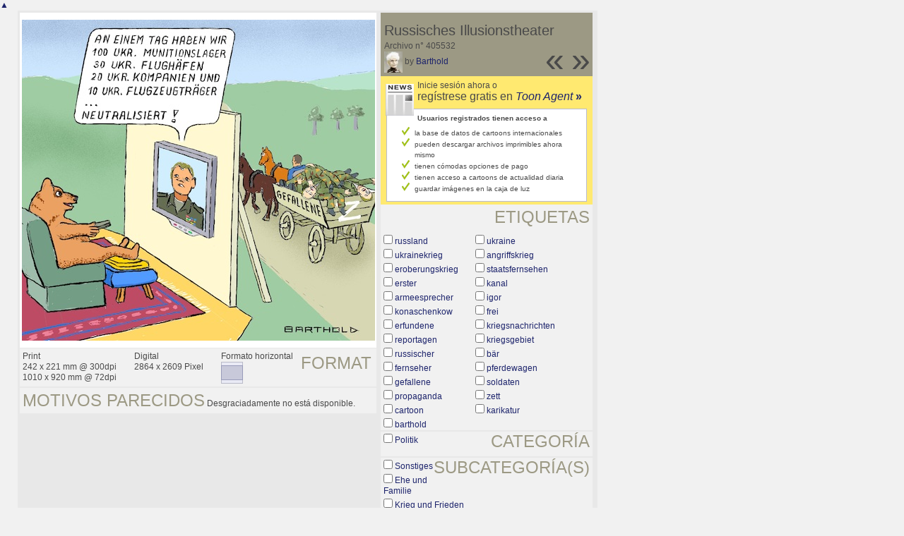

--- FILE ---
content_type: text/html; charset=UTF-8
request_url: https://es.toonpool.com/toonagent/showimage?imageid=405532&offset=2&popup=1
body_size: 3162
content:
<!DOCTYPE html PUBLIC "-//W3C//DTD XHTML 1.0 Strict//EN" "http://www.w3.org/TR/xhtml1/DTD/xhtml1-strict.dtd">
<html xmlns="http://www.w3.org/1999/xhtml" xml:lang="en" lang="en">
<head>
      <meta http-equiv="Content-Type" content="text/html; charset=utf-8" />
  <meta name="description" content="Die Agentur für Cartoons und Illustrationen – hier finden Sie Motive zur Veröffentlichung in Ihrem Print- oder Online-Medium. Cartoons, politische Zeichnungen und Karikaturen sind eine originelle Alternative zum Pressefoto." />
  <meta name="keywords" content="cartoon, toon, toonagent, toon agent, stock image, agentur, agent, digital stock, high resolution, image search, cartoons, caricatures, illustrations, karikaturen, illustrationen, zeichnungen,lustige bilder, lustige cartoons, witze, gags, editorial cartoons, print cartoons, politische cartoons, newscartoons, stock, library, sammlung, business cartoons, wirtschaftscartoons, computer cartoons, cartoonsuche, cartoonstock, cartoonarchiv, archiv" />
  <link rel="alternate" type="application/rss+xml" title="Newest Cartoons" href="https://feeds.feedburner.com/Toonpool" />
  <link rel="shortcut icon" href="/favicon.ico" /> 
  <meta name="viewport" content="width=device-width, initial-scale=1, shrink-to-fit=no">
  <title>toonpool.com Toon Agent | "Russisches Illusionstheater" von Barthold</title>
  <link rel="preload" href="/misc/d80150ba/bootstrap-5.1.3-dist/css/bootstrap.min.css" as="style" onload="this.onload=null;this.rel='stylesheet'">
<noscript><link href="/misc/d80150ba/bootstrap-5.1.3-dist/css/bootstrap.min.css" rel="stylesheet" integrity="sha384-1BmE4kWBq78iYhFldvKuhfTAU6auU8tT94WrHftjDbrCEXSU1oBoqyl2QvZ6jIW3" crossorigin="anonymous"></noscript>

<script src="/misc/d80150ba/bootstrap-5.1.3-dist/js/bootstrap.bundle.min.js" integrity="sha384-ka7Sk0Gln4gmtz2MlQnikT1wXgYsOg+OMhuP+IlRH9sENBO0LRn5q+8nbTov4+1p" crossorigin="anonymous" defer></script>

<link rel="stylesheet" href="/toonagent/misc/main.css?tcv=41" type="text/css" />
  <script type="text/javascript" src="/toonagent/misc/js/lang.js?tcv=41"></script>
  <script type="text/javascript" src="/toonagent/misc/js/sha1.js?tcv=41"></script>
  <script type="text/javascript" src="/toonagent/misc/js/tp.js?tcv=41"></script>
  <script type="text/javascript" src="/toonagent/misc/js/magnifier.js?tcv=41"></script>
  <script type="text/javascript" src="/toonagent/misc/js/ajax.js?tcv=41"></script>
  <script type="text/javascript" src="/toonagent/misc/js/crossBrowser.js?tcv=41"></script>
  <script type="text/javascript">//<![CDATA[
    function check_form(f) {
      if (window.opener) {
        f.target = window.opener.name;
      }
      var anzTags = f.tags.length;
      var tagsA = new Array();
      for (var i = 0; i < anzTags; i++) {
        if (f.tags[i].checked == true) {
          tagsA.push(encodeURIComponent(f.tags[i].value));
        }
      }
      f.search_qi.value = tagsA.join(' ');
      for (var i = 0; i < anzTags; i++) {
        f.tags[i].checked = false;
      }
      var anzS = f.subcats.length;
      var subA = new Array();
      for (var i = 0; i < anzS; i++) {
        if (f.subcats[i].checked == true) {
          subA.push(f.subcats[i].value);
        }
      }
      if (subA.length > 0) {
        domHelpers.addElement($('searchFormDiv'),'input',{type:'hidden',value:subA.join(','),name:'categories[2]'},{});
        for (var i = 0; i < anzS; i++) {
          f.subcats[i].checked = false;
        }
      }
      return true;
    }
    function linkopener(link) {
      if (window.opener) {
        window.opener.location.href = link;
        window.opener.focus();
      }
    }
  //]]></script>
  <style type="text/css">/*<![CDATA[*/
    .content { width: 890px; }
  /*]]>*/</style>
</head>
<body onload="javascript:magnifier.init();">

<div id="content_center" class="content_column">
  <a class="scrollToTop" id="btn-back-to-top" href="#top">▲</i></a>
  <div class="page_rt">
    <div class="page_lt">
      <div class="page_rb">
        <div class="page_lb">
          <div class="content">
  <div class="content_dark" style="width: 815px;">
    <div style="float: left; width: 505px;">
      <div style="background-color: #FFFFFF; padding: 10px 0px; margin-bottom: 1px; text-align: center;">
        <img src="/user/152847/files/russisches_illusionstheater_4055325.jpg" alt="Russisches Illusionstheater" title="Russisches Illusionstheater" />
      </div>
      <div class="img_more" style="position: relative;">
        <h4 class="subtitle">Format</h4>
        <div style="float:left;">
          Print<br />
          242 x 221 mm @ 300dpi<br />
          1010 x 920 mm @ 72dpi
        </div>
        <div style="float:left; margin-left:25px;">
          Digital<br />
          2864 x 2609 Pixel
        </div>
        <div style="float:left; margin-left:25px;">
        Formato horizontal<br />
        <img src="/toonagent/misc/pics/icons/querformat.gif" alt="Formato horizontal" />
        </div>
        <div style="clear:left;"></div>
      </div>
      <div class="img_more">
        <h4>Motivos parecidos</h4>
                
        Desgraciadamente no está disponible.        <div class="cls"></div>
      </div>
    </div>
    <div style="margin-left: 3px; padding: 0px 3px 3px; float: left; width: 300px;">
      <div style="background-color: #9C9984; padding: 10px 5px 5px; position: relative;">
      	<div style="position: absolute; right: 3px; bottom: 3px;">
					<h2 style="line-height: 0.7em;">»</h2>        </div>
        <div style="position: absolute; right: 40px; bottom: 3px;">
					<h2 style="line-height: 0.7em;">«</h2>				</div>
				
        <h3>Russisches Illusionstheater</h3>        
        <br />
        Archivo n° 405532<br />
        <a href="/toonagent/profile?userid=152847" onclick="linkopener(this.href); return false;"><img src="/user/152847/avatar/avatarK.jpg" title="Barthold's avatar" alt="Barthold's avatar" style="height: 30px;" /></a> 
        by <a href="/toonagent/profile?userid=152847" onclick="linkopener(this.href); return false;">Barthold</a>
      </div>
      
              	<div style="background-color: #FFE970; padding: 6px 2px 4px;">
        		<a href="/toonagent/register" class="a_img" onclick="linkopener(this.href); return false;">
        			<img src="/misc/pics/round/si_agentlink.gif" alt="Toon Agent Button" style="float: left; margin: 5px;" />
        		</a>
        		Inicie sesión ahora o<br />
        		<span style="font-size: 16px;">regístrese gratis en <a href="/toonagent/register" onclick="linkopener(this.href); return false;"><i>Toon Agent</i> <b>»</b></span></a>
        		<div style="border: 1px solid #B9BBD0; background-color: #FFFFFF; font-size: 10px; padding: 5px 20px; margin: 8px 6px 0px;">
							<b>Usuarios registrados tienen acceso a</b>
							<ul style="list-style-image:url(/misc/pics/shop/check.gif); padding-left: 19px; margin: 5px 0px;">
								<li>la base de datos de cartoons internacionales</li>
								<li>pueden descargar archivos imprimibles ahora mismo</li>
								<li>tienen cómodas opciones de pago</li>
								<li>tienen acceso a cartoons de actualidad diaria</li>
								<li>guardar imágenes en la caja de luz</li>
							</ul>
						</div>
        	</div>
              
            <div class="img_more" style="position: relative;">
        <form method="get" action="/toonagent/gallery" onsubmit="return check_form(this);"><div id="searchFormDiv">
          <h4 style="float: right;">Etiquetas</h4><br />
          <input type="hidden" name="tags" value="" /><input type="hidden" name="subcats" value="" />
                    <table>
            <tr>
                          <td><input type="checkbox" name="tags" value="russland" /> <a href="/toonagent/gallery?search_qi=russland" onclick="linkopener(this.href); return false;">russland</a></td>
                          <td><input type="checkbox" name="tags" value="ukraine" /> <a href="/toonagent/gallery?search_qi=ukraine" onclick="linkopener(this.href); return false;">ukraine</a></td>
            </tr><tr>              <td><input type="checkbox" name="tags" value="ukrainekrieg" /> <a href="/toonagent/gallery?search_qi=ukrainekrieg" onclick="linkopener(this.href); return false;">ukrainekrieg</a></td>
                          <td><input type="checkbox" name="tags" value="angriffskrieg" /> <a href="/toonagent/gallery?search_qi=angriffskrieg" onclick="linkopener(this.href); return false;">angriffskrieg</a></td>
            </tr><tr>              <td><input type="checkbox" name="tags" value="eroberungskrieg" /> <a href="/toonagent/gallery?search_qi=eroberungskrieg" onclick="linkopener(this.href); return false;">eroberungskrieg</a></td>
                          <td><input type="checkbox" name="tags" value="staatsfernsehen" /> <a href="/toonagent/gallery?search_qi=staatsfernsehen" onclick="linkopener(this.href); return false;">staatsfernsehen</a></td>
            </tr><tr>              <td><input type="checkbox" name="tags" value="erster" /> <a href="/toonagent/gallery?search_qi=erster" onclick="linkopener(this.href); return false;">erster</a></td>
                          <td><input type="checkbox" name="tags" value="kanal" /> <a href="/toonagent/gallery?search_qi=kanal" onclick="linkopener(this.href); return false;">kanal</a></td>
            </tr><tr>              <td><input type="checkbox" name="tags" value="armeesprecher" /> <a href="/toonagent/gallery?search_qi=armeesprecher" onclick="linkopener(this.href); return false;">armeesprecher</a></td>
                          <td><input type="checkbox" name="tags" value="igor" /> <a href="/toonagent/gallery?search_qi=igor" onclick="linkopener(this.href); return false;">igor</a></td>
            </tr><tr>              <td><input type="checkbox" name="tags" value="konaschenkow" /> <a href="/toonagent/gallery?search_qi=konaschenkow" onclick="linkopener(this.href); return false;">konaschenkow</a></td>
                          <td><input type="checkbox" name="tags" value="frei" /> <a href="/toonagent/gallery?search_qi=frei" onclick="linkopener(this.href); return false;">frei</a></td>
            </tr><tr>              <td><input type="checkbox" name="tags" value="erfundene" /> <a href="/toonagent/gallery?search_qi=erfundene" onclick="linkopener(this.href); return false;">erfundene</a></td>
                          <td><input type="checkbox" name="tags" value="kriegsnachrichten" /> <a href="/toonagent/gallery?search_qi=kriegsnachrichten" onclick="linkopener(this.href); return false;">kriegsnachrichten</a></td>
            </tr><tr>              <td><input type="checkbox" name="tags" value="reportagen" /> <a href="/toonagent/gallery?search_qi=reportagen" onclick="linkopener(this.href); return false;">reportagen</a></td>
                          <td><input type="checkbox" name="tags" value="kriegsgebiet" /> <a href="/toonagent/gallery?search_qi=kriegsgebiet" onclick="linkopener(this.href); return false;">kriegsgebiet</a></td>
            </tr><tr>              <td><input type="checkbox" name="tags" value="russischer" /> <a href="/toonagent/gallery?search_qi=russischer" onclick="linkopener(this.href); return false;">russischer</a></td>
                          <td><input type="checkbox" name="tags" value="bär" /> <a href="/toonagent/gallery?search_qi=b%C3%A4r" onclick="linkopener(this.href); return false;">bär</a></td>
            </tr><tr>              <td><input type="checkbox" name="tags" value="fernseher" /> <a href="/toonagent/gallery?search_qi=fernseher" onclick="linkopener(this.href); return false;">fernseher</a></td>
                          <td><input type="checkbox" name="tags" value="pferdewagen" /> <a href="/toonagent/gallery?search_qi=pferdewagen" onclick="linkopener(this.href); return false;">pferdewagen</a></td>
            </tr><tr>              <td><input type="checkbox" name="tags" value="gefallene" /> <a href="/toonagent/gallery?search_qi=gefallene" onclick="linkopener(this.href); return false;">gefallene</a></td>
                          <td><input type="checkbox" name="tags" value="soldaten" /> <a href="/toonagent/gallery?search_qi=soldaten" onclick="linkopener(this.href); return false;">soldaten</a></td>
            </tr><tr>              <td><input type="checkbox" name="tags" value="propaganda" /> <a href="/toonagent/gallery?search_qi=propaganda" onclick="linkopener(this.href); return false;">propaganda</a></td>
                          <td><input type="checkbox" name="tags" value="zett" /> <a href="/toonagent/gallery?search_qi=zett" onclick="linkopener(this.href); return false;">zett</a></td>
            </tr><tr>              <td><input type="checkbox" name="tags" value="cartoon" /> <a href="/toonagent/gallery?search_qi=cartoon" onclick="linkopener(this.href); return false;">cartoon</a></td>
                          <td><input type="checkbox" name="tags" value="karikatur" /> <a href="/toonagent/gallery?search_qi=karikatur" onclick="linkopener(this.href); return false;">karikatur</a></td>
            </tr><tr>              <td><input type="checkbox" name="tags" value="barthold" /> <a href="/toonagent/gallery?search_qi=barthold" onclick="linkopener(this.href); return false;">barthold</a></td>
                        </tr>
          </table>          
          <div class="img_comline"></div>
          <h4 style="float: right;">Categoría</h4>
          <input type="checkbox" name="category" value="2" /> <a href="/toonagent/gallery?categories[2]=" onclick="linkopener(this.href); return false;">Politik</a><br /><br />
          <div class="img_comline"></div>
          <h4 style="float: right;">Subcategoría(s)</h4>
                    <input type="checkbox" name="subcats" value="57" /> <a href="/toonagent/gallery?categories[2]=57" onclick="linkopener(this.href); return false;">Sonstiges</a><br />
                    <input type="checkbox" name="subcats" value="101" /> <a href="/toonagent/gallery?categories[2]=101" onclick="linkopener(this.href); return false;">Ehe und Familie</a><br />
                    <input type="checkbox" name="subcats" value="124" /> <a href="/toonagent/gallery?categories[2]=124" onclick="linkopener(this.href); return false;">Krieg und Frieden</a><br />
                    <input type="checkbox" name="subcats" value="139" /> <a href="/toonagent/gallery?categories[2]=139" onclick="linkopener(this.href); return false;">Geschichte und Kunst</a><br />
                    <input type="checkbox" name="subcats" value="151" /> <a href="/toonagent/gallery?categories[2]=151" onclick="linkopener(this.href); return false;">Datentechnik</a><br />
          <br />
          <div class="img_comline"></div>
          <h4 style="float: right;">País</h4>
          <input type="checkbox" name="country" value="74" /> <a href="/toonagent/gallery?country=74" onclick="linkopener(this.href); return false;">Deutschland</a><br /><br />
          <div class="img_comline"></div>
          <h4 style="float: right;">Idioma</h4>
          <input type="checkbox" name="language" value="5" /> <a href="/toonagent/gallery?language=5" onclick="linkopener(this.href); return false;">deutsch</a><br /><br />
          <div class="img_comline"></div>
          <h4 style="float: right;">Estilo</h4>
          <input type="checkbox" name="technique" value="3" /> <a href="/toonagent/gallery?technique=3" onclick="linkopener(this.href); return false;">Zeichnung, Farbe</a><br /><br />
          <input type="hidden" value="1" name="method" />
          <input type="hidden" value="" name="search_qi" />
          <input value="&nbsp;&nbsp;Buscar" type="submit" />
        </div></form>
      </div>
          </div>
    <div class="cls"></div>
  </div>


          </div>
        </div>
      </div>
    </div>
  </div>
</div>

  <div id="magnifier"></div>
  

<script src="/misc/d80150ba/bootstrap-5.1.3-dist/js/bootstrap-extras.js" crossorigin="anonymous" defer></script>
</body>
</html>
